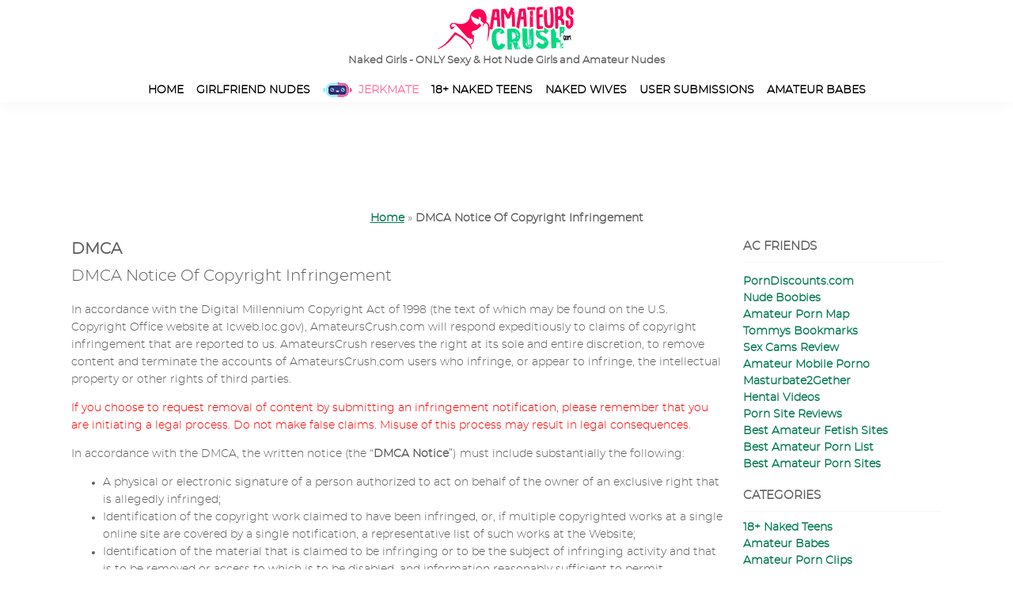

--- FILE ---
content_type: text/html; charset=UTF-8
request_url: https://www.amateurscrush.com/dmca/
body_size: 15812
content:
<!DOCTYPE html><html lang="en-US"><head ><meta charset="UTF-8" /><meta name="viewport" content="width=device-width, initial-scale=1" /><meta name='robots' content='index, follow, max-image-preview:large, max-snippet:-1, max-video-preview:-1' /><link media="all" href="https://www.amateurscrush.com/wp-content/cache/autoptimize/css/autoptimize_a2f3aad9821f8bedb07b21d10d4ad1fc.css" rel="stylesheet"><title>DMCA Notice Of Copyright Infringement - AmateursCrush.com</title><meta name="description" content="Please be aware that if you knowingly materially misrepresent that material or activity on AmateursCrush is infringing your copyright, you may be held liable for damages (including costs and attorneys’ fees) under Section 512(f) of the DMCA." /><link rel="canonical" href="https://www.amateurscrush.com/dmca/" /><meta property="og:locale" content="en_US" /><meta property="og:type" content="article" /><meta property="og:title" content="DMCA Notice Of Copyright Infringement - AmateursCrush.com" /><meta property="og:description" content="Please be aware that if you knowingly materially misrepresent that material or activity on AmateursCrush is infringing your copyright, you may be held liable for damages (including costs and attorneys’ fees) under Section 512(f) of the DMCA." /><meta property="og:url" content="https://www.amateurscrush.com/dmca/" /><meta property="og:site_name" content="Naked Girls - ONLY Sexy &amp; Hot Nude Girls and Amateur Nudes" /><meta property="article:modified_time" content="2018-07-20T23:13:26+00:00" /><meta property="og:image" content="https://www.amateurscrush.com/wp-content/uploads/2024/01/logo-tn.webp" /><meta property="og:image:width" content="350" /><meta property="og:image:height" content="110" /><meta property="og:image:type" content="image/webp" /><meta name="twitter:card" content="summary_large_image" /><meta name="twitter:label1" content="Est. reading time" /><meta name="twitter:data1" content="3 minutes" /> <script type="application/ld+json" class="yoast-schema-graph">{"@context":"https://schema.org","@graph":[{"@type":"WebPage","@id":"https://www.amateurscrush.com/dmca/","url":"https://www.amateurscrush.com/dmca/","name":"DMCA Notice Of Copyright Infringement - AmateursCrush.com","isPartOf":{"@id":"https://www.amateurscrush.com/#website"},"datePublished":"2018-07-20T23:11:27+00:00","dateModified":"2018-07-20T23:13:26+00:00","description":"Please be aware that if you knowingly materially misrepresent that material or activity on AmateursCrush is infringing your copyright, you may be held liable for damages (including costs and attorneys’ fees) under Section 512(f) of the DMCA.","breadcrumb":{"@id":"https://www.amateurscrush.com/dmca/#breadcrumb"},"inLanguage":"en-US","potentialAction":[{"@type":"ReadAction","target":["https://www.amateurscrush.com/dmca/"]}]},{"@type":"BreadcrumbList","@id":"https://www.amateurscrush.com/dmca/#breadcrumb","itemListElement":[{"@type":"ListItem","position":1,"name":"Home","item":"https://www.amateurscrush.com/"},{"@type":"ListItem","position":2,"name":"DMCA Notice Of Copyright Infringement"}]},{"@type":"WebSite","@id":"https://www.amateurscrush.com/#website","url":"https://www.amateurscrush.com/","name":"AmateursCrush.com","description":"","publisher":{"@id":"https://www.amateurscrush.com/#organization"},"potentialAction":[{"@type":"SearchAction","target":{"@type":"EntryPoint","urlTemplate":"https://www.amateurscrush.com/?s={search_term_string}"},"query-input":{"@type":"PropertyValueSpecification","valueRequired":true,"valueName":"search_term_string"}}],"inLanguage":"en-US"},{"@type":"Organization","@id":"https://www.amateurscrush.com/#organization","name":"AmateursCrush.com","url":"https://www.amateurscrush.com/","logo":{"@type":"ImageObject","inLanguage":"en-US","@id":"https://www.amateurscrush.com/#/schema/logo/image/","url":"https://www.amateurscrush.com/wp-content/uploads/2024/01/logo-tn.webp","contentUrl":"https://www.amateurscrush.com/wp-content/uploads/2024/01/logo-tn.webp","width":350,"height":110,"caption":"AmateursCrush.com"},"image":{"@id":"https://www.amateurscrush.com/#/schema/logo/image/"}}]}</script> <link href='https://www.google-analytics.com' rel='preconnect' /><link href='https://ssl.google-analytics.com' rel='preconnect' />  <script src="//www.googletagmanager.com/gtag/js?id=G-GKE891JH8H"  data-cfasync="false" data-wpfc-render="false" async></script> <script data-cfasync="false" data-wpfc-render="false">var mi_version='9.11.0';var mi_track_user=true;var mi_no_track_reason='';var MonsterInsightsDefaultLocations={"page_location":"https:\/\/www.amateurscrush.com\/dmca\/"};if(typeof MonsterInsightsPrivacyGuardFilter==='function'){var MonsterInsightsLocations=(typeof MonsterInsightsExcludeQuery==='object')?MonsterInsightsPrivacyGuardFilter(MonsterInsightsExcludeQuery):MonsterInsightsPrivacyGuardFilter(MonsterInsightsDefaultLocations);}else{var MonsterInsightsLocations=(typeof MonsterInsightsExcludeQuery==='object')?MonsterInsightsExcludeQuery:MonsterInsightsDefaultLocations;}
var disableStrs=['ga-disable-G-GKE891JH8H',];function __gtagTrackerIsOptedOut(){for(var index=0;index<disableStrs.length;index++){if(document.cookie.indexOf(disableStrs[index]+'=true')>-1){return true;}}
return false;}
if(__gtagTrackerIsOptedOut()){for(var index=0;index<disableStrs.length;index++){window[disableStrs[index]]=true;}}
function __gtagTrackerOptout(){for(var index=0;index<disableStrs.length;index++){document.cookie=disableStrs[index]+'=true; expires=Thu, 31 Dec 2099 23:59:59 UTC; path=/';window[disableStrs[index]]=true;}}
if('undefined'===typeof gaOptout){function gaOptout(){__gtagTrackerOptout();}}
window.dataLayer=window.dataLayer||[];window.MonsterInsightsDualTracker={helpers:{},trackers:{},};if(mi_track_user){function __gtagDataLayer(){dataLayer.push(arguments);}
function __gtagTracker(type,name,parameters){if(!parameters){parameters={};}
if(parameters.send_to){__gtagDataLayer.apply(null,arguments);return;}
if(type==='event'){parameters.send_to=monsterinsights_frontend.v4_id;var hookName=name;if(typeof parameters['event_category']!=='undefined'){hookName=parameters['event_category']+':'+name;}
if(typeof MonsterInsightsDualTracker.trackers[hookName]!=='undefined'){MonsterInsightsDualTracker.trackers[hookName](parameters);}else{__gtagDataLayer('event',name,parameters);}}else{__gtagDataLayer.apply(null,arguments);}}
__gtagTracker('js',new Date());__gtagTracker('set',{'developer_id.dZGIzZG':true,});if(MonsterInsightsLocations.page_location){__gtagTracker('set',MonsterInsightsLocations);}
__gtagTracker('config','G-GKE891JH8H',{"forceSSL":"true"});window.gtag=__gtagTracker;(function(){var noopfn=function(){return null;};var newtracker=function(){return new Tracker();};var Tracker=function(){return null;};var p=Tracker.prototype;p.get=noopfn;p.set=noopfn;p.send=function(){var args=Array.prototype.slice.call(arguments);args.unshift('send');__gaTracker.apply(null,args);};var __gaTracker=function(){var len=arguments.length;if(len===0){return;}
var f=arguments[len-1];if(typeof f!=='object'||f===null||typeof f.hitCallback!=='function'){if('send'===arguments[0]){var hitConverted,hitObject=false,action;if('event'===arguments[1]){if('undefined'!==typeof arguments[3]){hitObject={'eventAction':arguments[3],'eventCategory':arguments[2],'eventLabel':arguments[4],'value':arguments[5]?arguments[5]:1,}}}
if('pageview'===arguments[1]){if('undefined'!==typeof arguments[2]){hitObject={'eventAction':'page_view','page_path':arguments[2],}}}
if(typeof arguments[2]==='object'){hitObject=arguments[2];}
if(typeof arguments[5]==='object'){Object.assign(hitObject,arguments[5]);}
if('undefined'!==typeof arguments[1].hitType){hitObject=arguments[1];if('pageview'===hitObject.hitType){hitObject.eventAction='page_view';}}
if(hitObject){action='timing'===arguments[1].hitType?'timing_complete':hitObject.eventAction;hitConverted=mapArgs(hitObject);__gtagTracker('event',action,hitConverted);}}
return;}
function mapArgs(args){var arg,hit={};var gaMap={'eventCategory':'event_category','eventAction':'event_action','eventLabel':'event_label','eventValue':'event_value','nonInteraction':'non_interaction','timingCategory':'event_category','timingVar':'name','timingValue':'value','timingLabel':'event_label','page':'page_path','location':'page_location','title':'page_title','referrer':'page_referrer',};for(arg in args){if(!(!args.hasOwnProperty(arg)||!gaMap.hasOwnProperty(arg))){hit[gaMap[arg]]=args[arg];}else{hit[arg]=args[arg];}}
return hit;}
try{f.hitCallback();}catch(ex){}};__gaTracker.create=newtracker;__gaTracker.getByName=newtracker;__gaTracker.getAll=function(){return[];};__gaTracker.remove=noopfn;__gaTracker.loaded=true;window['__gaTracker']=__gaTracker;})();}else{console.log("");(function(){function __gtagTracker(){return null;}
window['__gtagTracker']=__gtagTracker;window['gtag']=__gtagTracker;})();}</script>  <script defer src="https://www.amateurscrush.com/wp-content/plugins/google-analytics-for-wordpress/assets/js/frontend-gtag.min.js?ver=9.11.0" id="monsterinsights-frontend-script-js" data-wp-strategy="async"></script> <script data-cfasync="false" data-wpfc-render="false" id='monsterinsights-frontend-script-js-extra'>var monsterinsights_frontend={"js_events_tracking":"true","download_extensions":"doc,pdf,ppt,zip,xls,docx,pptx,xlsx","inbound_paths":"[{\"path\":\"\\\/recommends\\\/\",\"label\":\"outbound-aff\"}]","home_url":"https:\/\/www.amateurscrush.com","hash_tracking":"false","v4_id":"G-GKE891JH8H"};</script> <script defer src="https://www.amateurscrush.com/wp-includes/js/jquery/jquery.min.js?ver=3.7.1" id="jquery-core-js"></script> <script defer src="https://www.amateurscrush.com/wp-includes/js/jquery/jquery-migrate.min.js?ver=3.4.1" id="jquery-migrate-js"></script> <script defer src="https://www.amateurscrush.com/wp-content/plugins/responsive-lightbox/assets/swipebox/jquery.swipebox.min.js?ver=1.5.2" id="responsive-lightbox-swipebox-js"></script> <script defer src="https://www.amateurscrush.com/wp-includes/js/underscore.min.js?ver=1.13.7" id="underscore-js"></script> <script defer src="https://www.amateurscrush.com/wp-content/plugins/responsive-lightbox/assets/infinitescroll/infinite-scroll.pkgd.min.js?ver=4.0.1" id="responsive-lightbox-infinite-scroll-js"></script> <script defer id="responsive-lightbox-js-before" src="[data-uri]"></script> <script defer src="https://www.amateurscrush.com/wp-content/cache/autoptimize/js/autoptimize_single_046339c403d5b7205ee8e0bf75c8271b.js?ver=2.5.5" id="responsive-lightbox-js"></script> <meta name="RATING" content="RTA-5042-1996-1400-1577-RTA" /><link rel="icon" href="https://www.amateurscrush.com/wp-content/uploads/2019/05/cropped-favi-icon-32x32.png" sizes="32x32" /><link rel="icon" href="https://www.amateurscrush.com/wp-content/uploads/2019/05/cropped-favi-icon-192x192.png" sizes="192x192" /><link rel="apple-touch-icon" href="https://www.amateurscrush.com/wp-content/uploads/2019/05/cropped-favi-icon-180x180.png" /><meta name="msapplication-TileImage" content="https://www.amateurscrush.com/wp-content/uploads/2019/05/cropped-favi-icon-270x270.png" /> <noscript><link rel="stylesheet" href="https://www.amateurscrush.com/css/fonts/stylesheet.css" ></noscript></head><body class="wp-singular page-template-default page page-id-18573 wp-custom-logo wp-embed-responsive wp-theme-genesis wp-child-theme-HedaCrush-sample header-full-width content-sidebar genesis-breadcrumbs-hidden genesis-singular-image-hidden genesis-footer-widgets-visible no-js has-no-blocks"> <script defer src="[data-uri]"></script> <div class="site-container"><ul class="genesis-skip-link"><li><a href="#genesis-nav-primary" class="screen-reader-shortcut"> Skip to primary navigation</a></li><li><a href="#genesis-content" class="screen-reader-shortcut"> Skip to main content</a></li><li><a href="#genesis-sidebar-primary" class="screen-reader-shortcut"> Skip to primary sidebar</a></li><li><a href="#genesis-footer-widgets" class="screen-reader-shortcut"> Skip to footer</a></li></ul><header class="site-header"><div class="wrap"><div class="title-area"><a href="https://www.amateurscrush.com/" class="custom-logo-link" rel="home"><img width="175" height="55" src="https://www.amateurscrush.com/wp-content/uploads/2024/02/logo.webp" class="custom-logo" alt="Naked Girls &#8211; ONLY Sexy &amp; Hot Nude Girls and Amateur Nudes" decoding="async" /></a><p class="site-title">Naked Girls - ONLY Sexy &amp; Hot Nude Girls and Amateur Nudes</p></div><nav class="nav-primary" aria-label="Main" id="genesis-nav-primary"><div class="wrap"><ul id="menu-navmenu" class="menu genesis-nav-menu menu-primary js-superfish"><li id="menu-item-34733" class="aclink menu-item menu-item-type-custom menu-item-object-custom menu-item-home menu-item-34733"><a href="https://www.amateurscrush.com"><span >Home</span></a></li><li id="menu-item-34730" class="aclink menu-item menu-item-type-taxonomy menu-item-object-category menu-item-34730"><a href="https://www.amateurscrush.com/girlfriend/" title="Real naked Girlfriends &#038; Ex GF nudes"><span >Girlfriend Nudes</span></a></li><li id="menu-item-34734" class="jerkmateicon aclink menu-item menu-item-type-custom menu-item-object-custom menu-item-34734"><a target="_blank" rel="noopener nofollow" href="https://v.mbvlmx.com/ef51589c-12e9-44ca-849a-dbd469a22df4?subID1=JAYLEN_999531349_AMTCR_TAB_ALL&#038;affiliateID=141887&#038;source=TS475-999531349&#038;subID2=PUB_AMTCR&#038;Location_Alias=TAB&#038;Pub=site_id&#038;Target=Target"><span >Jerkmate</span></a></li><li id="menu-item-34729" class="aclink menu-item menu-item-type-taxonomy menu-item-object-category menu-item-34729"><a href="https://www.amateurscrush.com/teens/" title="Sexy 18+ teen amateurs naked"><span >18+ Naked Teens</span></a></li><li id="menu-item-37253" class="menu-item menu-item-type-taxonomy menu-item-object-category menu-item-37253"><a href="https://www.amateurscrush.com/naked-wives/"><span >Naked Wives</span></a></li><li id="menu-item-34731" class="aclink menu-item menu-item-type-taxonomy menu-item-object-category menu-item-34731"><a href="https://www.amateurscrush.com/homemade/" title="Real homemade porn shared by our users"><span >User Submissions</span></a></li><li id="menu-item-34728" class="aclink menu-item menu-item-type-taxonomy menu-item-object-category menu-item-34728"><a href="https://www.amateurscrush.com/amateur/" title="Wet Pussies, Torpedo Tits, Bubble Butts, Busty Petite Collections and more!"><span >Amateur Babes</span></a></li></ul></div></nav></div></header><div class="mobiletabzone"><div class="menu-mobiletab-container"><ul id="menu-mobiletab" class="menu"><li id="menu-item-29223" class="jerkmateicon menu-item menu-item-type-custom menu-item-object-custom menu-item-29223"><a target="_blank" rel="noopener" href="https://v.mbvlmx.com/ef51589c-12e9-44ca-849a-dbd469a22df4?subID1=JAYLEN_999531349_AMTCR_TAB_ALL&#038;affiliateID=141887&#038;source=TS475-999531349&#038;subID2=PUB_AMTCR&#038;Location_Alias=TAB&#038;Pub=site_id&#038;Target=Target"><span>Jerkmate</span></a></li></ul></div></div><div class="mobile-banner"> <iframe title="bannermobile" src="//ptcdw.com/avb/straight/hardcore/1_scene?targetCategory=girl&landingTarget=listpage&width=300&height=250&psid=nomyenx&tags=&banner=01&pstool=501_101&site=jasmin&cobrandId=&psprogram=revs&campaign_id=110417&subAffId=SUBAFFID" width="300" height="250" scrolling="no" marginwidth="0" marginheight="0" frameborder="0"></iframe></div><div class="desktop-banner"> <iframe title="bannerdesktop" src="//ptcdw.com/avb/straight/hardcore/1_scene?targetCategory=girl&landingTarget=listpage&width=720&height=120&psid=nomyenx&tags=&banner=01&pstool=501_101&site=jasmin&cobrandId=&psprogram=revs&campaign_id=110417&subAffId=SUBAFFID" width="728" height="90" scrolling="no" marginwidth="0" marginheight="0" frameborder="0"></iframe></div><div class="breadcrumbs"><span><span><a href="https://www.amateurscrush.com/">Home</a></span> » <span class="breadcrumb_last" aria-current="page"><strong>DMCA Notice Of Copyright Infringement</strong></span></span></div><div class="site-inner"><div class="content-sidebar-wrap"><main class="content" id="genesis-content"><article class="post-18573 page type-page status-publish entry" aria-label="DMCA"><header class="entry-header"><h1 class="entry-title">DMCA</h1></header><div class="entry-content"><h2>DMCA Notice Of Copyright Infringement</h2><p>In accordance with the Digital Millennium Copyright Act of 1998 (the text of which may be found on the U.S. Copyright Office website at lcweb.loc.gov), AmateursCrush.com will respond expeditiously to claims of copyright infringement that are reported to us. AmateursCrush reserves the right at its sole and entire discretion, to remove content and terminate the accounts of AmateursCrush.com users who infringe, or appear to infringe, the intellectual property or other rights of third parties.</p><p><span style="color: #ff0000;">If you choose to request removal of content by submitting an infringement notification, please remember that you are initiating a legal process. Do not make false claims. Misuse of this process may result in legal consequences.</span></p><p>In accordance with the DMCA, the written notice (the “<strong>DMCA Notice</strong>”) must include substantially the following:</p><ul><li>A physical or electronic signature of a person authorized to act on behalf of the owner of an exclusive right that is allegedly infringed;</li><li>Identification of the copyright work claimed to have been infringed, or, if multiple copyrighted works at a single online site are covered by a single notification, a representative list of such works at the Website;</li><li>Identification of the material that is claimed to be infringing or to be the subject of infringing activity and that is to be removed or access to which is to be disabled, and information reasonably sufficient to permit AmateursCrush to locate the material;</li><li>Information reasonably sufficient to permit AmateursCrush to contact the complaining party, including a name, address, telephone number and, if available, an email address at which the complaining party may be contacted;</li><li>A statement that the complaining party has a good-faith belief that use of the material in the manner complained of is not authorized by the copyright owner, its agent or the law; and</li><li>A statement that the information in the notification is accurate and, under penalty of perjury, that the complaining party is authorized to act on behalf of the owner of an exclusive right that is allegedly infringed</li></ul><p>All claims of copyright infringement on or regarding this Website should be delivered to AmateursCrush.com designated copyright agent at: <strong><a href="/cdn-cgi/l/email-protection" class="__cf_email__" data-cfemail="02636f637667777071617077716a2c616d6f42656f636b6e2c616d6f">[email&#160;protected]</a></strong></p><p><span style="color: #ff0000;">If you fail to comply with all of the requirements of Section 512(c)(3) of the DMCA, your DMCA Notice may not be effective.</span></p><p>Please be aware that if you knowingly materially misrepresent that material or activity on AmateursCrush is infringing your copyright, you may be held liable for damages (including costs and attorneys’ fees) under Section 512(f) of the DMCA.</p><p>The copyright owner’s name will be published on AmateursCrush in place of disabled content. This will become part of the public record of your DMCA Notice, along with your description of the work(s) allegedly infringed. All the information provided in a DMCA Notice, the actual DMCA Notice (including your personal information), or both may be forwarded to the uploader of the allegedly infringing content. By submitting a DMCA Notice, you consent to having your information revealed in this way.</p></div></article></main><aside class="sidebar sidebar-primary widget-area" role="complementary" aria-label="Primary Sidebar" id="genesis-sidebar-primary"><h2 class="genesis-sidebar-title screen-reader-text">Primary Sidebar</h2><section id="text-4" class="widget widget_text"><div class="widget-wrap"><h3 class="widgettitle widget-title">AC Friends</h3><div class="textwidget"><p><a href="https://www.porndiscounts.com/" target="_blank" rel="noopener">PornDiscounts.com</a><br /> <a href="https://nudeboobies.com/" target="_blank" rel="noopener">Nude Boobies</a><br /> <a href="https://thepornmap.com/list/amateur-porn-sites/" target="_blank" rel="noopener">Amateur Porn Map</a><br /> <a href="https://www.tommys-bookmarks.com/" target="_blank" rel="noopener">Tommys Bookmarks</a><br /> <a href="https://sexcamsreview.com" target="_blank" rel="noopener">Sex Cams Review</a><br /> <a href="https://iporntv.net/pornos/amateur" target="_blank" rel="noopener">Amateur Mobile Porno</a><br /> <a href="https://www.masturbate2gether.com/" target="_blank" rel="noopener">Masturbate2Gether</a><br /> <a href="https://hentaivideos.net" target="_blank" rel="noopener">Hentai Videos</a><br /> <a href="https://x3guide.com/categories/nude-photography" target="_blank" rel="noopener">Porn Site Reviews</a><br /> <a href="https://thebestfetishsites.com/best-amateur-porn-sites/" target="_blank" rel="noopener">Best Amateur Fetish Sites</a><br /> <a href="https://www.thepornlist.net/amateur-porn-sites/" target="_blank" rel="noopener">Best Amateur Porn List</a><br /> <a href="https://pornwhitelist.com/amateur-porn-sites/" target="_blank" rel="noopener">Best Amateur Porn Sites</a></p></div></div></section><section id="categories-8" class="widget widget_categories"><div class="widget-wrap"><h3 class="widgettitle widget-title">Categories</h3><nav aria-label="Categories"><ul><li class="cat-item cat-item-285"><a href="https://www.amateurscrush.com/teens/">18+ Naked Teens</a></li><li class="cat-item cat-item-2"><a href="https://www.amateurscrush.com/amateur/">Amateur Babes</a></li><li class="cat-item cat-item-323"><a href="https://www.amateurscrush.com/videos/">Amateur Porn Clips</a></li><li class="cat-item cat-item-233"><a href="https://www.amateurscrush.com/camgirl/">Cam Girls</a></li><li class="cat-item cat-item-150"><a href="https://www.amateurscrush.com/celeb-nudes/">Celebrities</a></li><li class="cat-item cat-item-4"><a href="https://www.amateurscrush.com/girlfriend/">Girlfriend Nudes</a></li><li class="cat-item cat-item-219"><a href="https://www.amateurscrush.com/misc/">Misc</a></li><li class="cat-item cat-item-284"><a href="https://www.amateurscrush.com/asian/">Naked Asian Girls</a></li><li class="cat-item cat-item-5"><a href="https://www.amateurscrush.com/naked-wives/">Naked Wives</a></li><li class="cat-item cat-item-3"><a href="https://www.amateurscrush.com/homemade/">User Submissions</a></li><li class="cat-item cat-item-7"><a href="https://www.amateurscrush.com/voyeur-pics/">Voyeur Pics</a></li></ul></nav></div></section><section id="text-2" class="widget widget_text"><div class="widget-wrap"><h3 class="widgettitle widget-title">About Me</h3><div class="textwidget"><p>I&#8217;m a huge fan of beautiful sexy naked girls, especially real amateur nudes! I love seeing a sticky, bald, juicy, dripping and wet pussy. My favourite <a href="https://nudegirlys.com" target="_blank" rel="noopener">nude girls</a> are definitely sexy busty 18+ petite naked teens. I also love myself some juicy big tits amateurs, but what I love most are those sexy curvy big round perfect naked asses where you feel the need to stick your face right into those cheeks.</p><p>Naked girls bending over is my favorite position to see them in. The angle of seeing their incredibly hot rear pussy from behind on these naked amateurs with their legs closed are just so drooling hot! I freaking love that.</p><p>I’m doing my best to provide you daily updates of the sexiest girls this planet has ever seen. If you like them, I appreciate it if you take your time and comment on them! And definitely share them around so more people can enjoy them!</p><p>As I try to deliver the best naked amateur girls with my blog, I cannot do that without your help! So if you want to share your naked girlfriends or sexy wives on my blog, please send me an email to NomYenX {atter} gmail -dotter- com! I will post them up as soon as possible so everyone can enjoy them!</p></div></div></section><section id="search-9" class="widget widget_search"><div class="widget-wrap"><form class="search-form" method="get" action="https://www.amateurscrush.com/" role="search"><label class="search-form-label screen-reader-text" for="searchform-1">Search</label><input class="search-form-input" type="search" name="s" id="searchform-1" placeholder="Search"><input class="search-form-submit" type="submit" value="Search"><meta content="https://www.amateurscrush.com/?s={s}"></form></div></section><section id="text-9" class="widget widget_text"><div class="widget-wrap"><h3 class="widgettitle widget-title">Fan-favorite amateur nudes</h3><div class="textwidget"><p>#1 <a href="https://www.amateurscrush.com/amateur/private-wisconsin-volleyball-college-team-nudes/" target="_blank" rel="noopener">Wisconsin volleyball nudes</a></p><p><a href="https://www.amateurscrush.com/amateur/private-wisconsin-volleyball-college-team-nudes/"><noscript><img decoding="async" class="aligncenter size-thumbnail wp-image-32189" src="https://www.amateurscrush.com/wp-content/uploads/2022/10/01-wisconsin-volleyball-college-girls-naked-leaks-150x150.webp" alt="Wisconsin volleyball college girls naked leaks" width="150" height="150" srcset="https://www.amateurscrush.com/wp-content/uploads/2022/10/01-wisconsin-volleyball-college-girls-naked-leaks-150x150.webp 150w, https://www.amateurscrush.com/wp-content/uploads/2022/10/01-wisconsin-volleyball-college-girls-naked-leaks-75x75.webp 75w, https://www.amateurscrush.com/wp-content/uploads/2022/10/01-wisconsin-volleyball-college-girls-naked-leaks-120x120.webp 120w" sizes="(max-width: 150px) 100vw, 150px" /></noscript><img decoding="async" class="lazyload aligncenter size-thumbnail wp-image-32189" src='data:image/svg+xml,%3Csvg%20xmlns=%22http://www.w3.org/2000/svg%22%20viewBox=%220%200%20150%20150%22%3E%3C/svg%3E' data-src="https://www.amateurscrush.com/wp-content/uploads/2022/10/01-wisconsin-volleyball-college-girls-naked-leaks-150x150.webp" alt="Wisconsin volleyball college girls naked leaks" width="150" height="150" data-srcset="https://www.amateurscrush.com/wp-content/uploads/2022/10/01-wisconsin-volleyball-college-girls-naked-leaks-150x150.webp 150w, https://www.amateurscrush.com/wp-content/uploads/2022/10/01-wisconsin-volleyball-college-girls-naked-leaks-75x75.webp 75w, https://www.amateurscrush.com/wp-content/uploads/2022/10/01-wisconsin-volleyball-college-girls-naked-leaks-120x120.webp 120w" data-sizes="(max-width: 150px) 100vw, 150px" /></a></p><p>#2 <a href="https://www.amateurscrush.com/videos/oilers-fan-flashes-her-big-tits-celebrating-uncensored-video/" target="_blank" rel="noopener">edmonton oilers fan flash video</a></p><p><a href="https://www.amateurscrush.com/videos/oilers-fan-flashes-her-big-tits-celebrating-uncensored-video/"><noscript><img decoding="async" class="aligncenter size-thumbnail wp-image-37067" src="https://www.amateurscrush.com/wp-content/uploads/2024/09/edmonton-oilers-fan-tits-video-uncensored-flashing-150x150.webp" alt="Edmonton Oilers fan tits video uncensored flashing" width="150" height="150" srcset="https://www.amateurscrush.com/wp-content/uploads/2024/09/edmonton-oilers-fan-tits-video-uncensored-flashing-150x150.webp 150w, https://www.amateurscrush.com/wp-content/uploads/2024/09/edmonton-oilers-fan-tits-video-uncensored-flashing-75x75.webp 75w, https://www.amateurscrush.com/wp-content/uploads/2024/09/edmonton-oilers-fan-tits-video-uncensored-flashing-120x120.webp 120w" sizes="(max-width: 150px) 100vw, 150px" /></noscript><img decoding="async" class="lazyload aligncenter size-thumbnail wp-image-37067" src='data:image/svg+xml,%3Csvg%20xmlns=%22http://www.w3.org/2000/svg%22%20viewBox=%220%200%20150%20150%22%3E%3C/svg%3E' data-src="https://www.amateurscrush.com/wp-content/uploads/2024/09/edmonton-oilers-fan-tits-video-uncensored-flashing-150x150.webp" alt="Edmonton Oilers fan tits video uncensored flashing" width="150" height="150" data-srcset="https://www.amateurscrush.com/wp-content/uploads/2024/09/edmonton-oilers-fan-tits-video-uncensored-flashing-150x150.webp 150w, https://www.amateurscrush.com/wp-content/uploads/2024/09/edmonton-oilers-fan-tits-video-uncensored-flashing-75x75.webp 75w, https://www.amateurscrush.com/wp-content/uploads/2024/09/edmonton-oilers-fan-tits-video-uncensored-flashing-120x120.webp 120w" data-sizes="(max-width: 150px) 100vw, 150px" /></a></p><p>#3 <a href="https://www.amateurscrush.com/amateur/wet-pussy-pics/" target="_blank" rel="noopener">Wet Pussy Pictures</a></p><p><a href="https://www.amateurscrush.com/amateur/wet-pussy-pics/"><noscript><img decoding="async" class="aligncenter size-thumbnail wp-image-9087" src="https://www.amateurscrush.com/wp-content/uploads/2017/02/01-panty-wet-pussy-string-horny-girlfriend-150x150.jpg" alt="String of wet pussy juice touching white panties" width="150" height="150" srcset="https://www.amateurscrush.com/wp-content/uploads/2017/02/01-panty-wet-pussy-string-horny-girlfriend-150x150.jpg 150w, https://www.amateurscrush.com/wp-content/uploads/2017/02/01-panty-wet-pussy-string-horny-girlfriend-62x62.jpg 62w" sizes="(max-width: 150px) 100vw, 150px" /></noscript><img decoding="async" class="lazyload aligncenter size-thumbnail wp-image-9087" src='data:image/svg+xml,%3Csvg%20xmlns=%22http://www.w3.org/2000/svg%22%20viewBox=%220%200%20150%20150%22%3E%3C/svg%3E' data-src="https://www.amateurscrush.com/wp-content/uploads/2017/02/01-panty-wet-pussy-string-horny-girlfriend-150x150.jpg" alt="String of wet pussy juice touching white panties" width="150" height="150" data-srcset="https://www.amateurscrush.com/wp-content/uploads/2017/02/01-panty-wet-pussy-string-horny-girlfriend-150x150.jpg 150w, https://www.amateurscrush.com/wp-content/uploads/2017/02/01-panty-wet-pussy-string-horny-girlfriend-62x62.jpg 62w" data-sizes="(max-width: 150px) 100vw, 150px" /></a></p><p>#4 <a href="https://www.amateurscrush.com/amateur/leaked-snapchat-nudes/" target="_blank" rel="noopener">Leaked Snapchat Nudes</a></p><p><a href="https://www.amateurscrush.com/amateur/leaked-snapchat-nudes/"><noscript><img decoding="async" class="aligncenter size-thumbnail wp-image-15074" src="https://www.amateurscrush.com/wp-content/uploads/2018/01/busty-girlfriend-nude-snapchat-leaked-150x150.jpg" alt="Hot busty GF nude snapchat leaked selfshot" width="150" height="150" srcset="https://www.amateurscrush.com/wp-content/uploads/2018/01/busty-girlfriend-nude-snapchat-leaked-150x150.jpg 150w, https://www.amateurscrush.com/wp-content/uploads/2018/01/busty-girlfriend-nude-snapchat-leaked-62x62.jpg 62w" sizes="(max-width: 150px) 100vw, 150px" /></noscript><img decoding="async" class="lazyload aligncenter size-thumbnail wp-image-15074" src='data:image/svg+xml,%3Csvg%20xmlns=%22http://www.w3.org/2000/svg%22%20viewBox=%220%200%20150%20150%22%3E%3C/svg%3E' data-src="https://www.amateurscrush.com/wp-content/uploads/2018/01/busty-girlfriend-nude-snapchat-leaked-150x150.jpg" alt="Hot busty GF nude snapchat leaked selfshot" width="150" height="150" data-srcset="https://www.amateurscrush.com/wp-content/uploads/2018/01/busty-girlfriend-nude-snapchat-leaked-150x150.jpg 150w, https://www.amateurscrush.com/wp-content/uploads/2018/01/busty-girlfriend-nude-snapchat-leaked-62x62.jpg 62w" data-sizes="(max-width: 150px) 100vw, 150px" /></a></p><p>#5 <a href="https://www.amateurscrush.com/voyeur-pics/tit-slips/" target="_blank" rel="noopener">Nip slip pics</a></p><p><a href="https://www.amateurscrush.com/voyeur-pics/tit-slips/"><noscript><img decoding="async" class="aligncenter size-thumbnail wp-image-2669" src="https://www.amateurscrush.com/wp-content/uploads/2017/05/babe-nippple-slip-car-blue-dress-150x150.jpg" alt="college girl nipple slip in the car in her sexy blue dress" width="150" height="150" srcset="https://www.amateurscrush.com/wp-content/uploads/2017/05/babe-nippple-slip-car-blue-dress-150x150.jpg 150w, https://www.amateurscrush.com/wp-content/uploads/2017/05/babe-nippple-slip-car-blue-dress-62x62.jpg 62w" sizes="(max-width: 150px) 100vw, 150px" /></noscript><img decoding="async" class="lazyload aligncenter size-thumbnail wp-image-2669" src='data:image/svg+xml,%3Csvg%20xmlns=%22http://www.w3.org/2000/svg%22%20viewBox=%220%200%20150%20150%22%3E%3C/svg%3E' data-src="https://www.amateurscrush.com/wp-content/uploads/2017/05/babe-nippple-slip-car-blue-dress-150x150.jpg" alt="college girl nipple slip in the car in her sexy blue dress" width="150" height="150" data-srcset="https://www.amateurscrush.com/wp-content/uploads/2017/05/babe-nippple-slip-car-blue-dress-150x150.jpg 150w, https://www.amateurscrush.com/wp-content/uploads/2017/05/babe-nippple-slip-car-blue-dress-62x62.jpg 62w" data-sizes="(max-width: 150px) 100vw, 150px" /></a></p></div></div></section><section id="recent-comments-2" class="widget widget_recent_comments"><div class="widget-wrap"><h3 class="widgettitle widget-title">Recent Comments</h3><nav aria-label="Recent Comments"><ul id="recentcomments"><li class="recentcomments"><span class="comment-author-link">Mr tim</span> on <a href="https://www.amateurscrush.com/teens/sexy-teen-babe-hollie-fresh-bsu-nude-selfies/#comment-18061">sexy teen babe Hollie fresh BSU nude selfies</a></li><li class="recentcomments"><span class="comment-author-link">Steezy</span> on <a href="https://www.amateurscrush.com/teens/cute-blonde-tiny-petite-tits-flexible-teen-babe-selfies/#comment-17985">Cute blonde tiny petite tits flexible teen babe selfies</a></li><li class="recentcomments"><span class="comment-author-link">Horny bastard</span> on <a href="https://www.amateurscrush.com/videos/how-to-apply-lotion-on-your-big-tits-and-butt-cheeks/#comment-17803">How to apply lotion on your big tits and butt cheeks</a></li><li class="recentcomments"><span class="comment-author-link">brian</span> on <a href="https://www.amateurscrush.com/homemade/college-big-tits-real-amateur-babe-submissions/#comment-17799">college big tits real amateur babe submissions</a></li><li class="recentcomments"><span class="comment-author-link">Gabriel</span> on <a href="https://www.amateurscrush.com/naked-wives/40yo-mature-big-tits-shaved-pussy-wifey-selfies/#comment-17775">40yo mature big tits shaved pussy wifey selfies</a></li></ul></nav></div></section><section id="recent-posts-7" class="widget widget_recent_entries"><div class="widget-wrap"><h3 class="widgettitle widget-title">Recent Posts</h3><nav aria-label="Recent Posts"><ul><li> <a href="https://www.amateurscrush.com/girlfriend/dutch-soft-natural-model-tits-of-josie-naked-selfies/">Dutch soft natural model tits of Josie naked selfies</a></li><li> <a href="https://www.amateurscrush.com/homemade/college-babe-e-extremely-hot-nude-big-tits-pussy-selfies/">college babe E. extremely hot nude big tits pussy selfies</a></li><li> <a href="https://www.amateurscrush.com/naked-wives/big-tit-pale-skin-curvy-thick-blonde-milf-from-germany/">Big tit pale skin curvy thick blonde MILF from Germany</a></li><li> <a href="https://www.amateurscrush.com/teens/sexy-teen-babe-hollie-fresh-bsu-nude-selfies/">sexy teen babe Hollie fresh BSU nude selfies</a></li><li> <a href="https://www.amateurscrush.com/amateur/tasty-beautiful-sexy-bubble-butt-amateur-nudes/">tasty beautiful sexy bubble butt amateur nudes</a></li></ul></nav></div></section></aside></div></div><div class="footer-widgets" id="genesis-footer-widgets"><h2 class="genesis-sidebar-title screen-reader-text">Footer</h2><div class="wrap"><div class="widget-area footer-widgets-1 footer-widget-area"><section id="tag_cloud-5" class="widget widget_tag_cloud"><div class="widget-wrap"><h3 class="widgettitle widget-title">Tags</h3><nav aria-label="Tags"><div class="tagcloud"><a href="https://www.amateurscrush.com/tag/18/" class="tag-cloud-link tag-link-56 tag-link-position-1" style="font-size: 21.529411764706pt;" aria-label="18+ (492 items)">18+</a> <a href="https://www.amateurscrush.com/tag/amateur-girlfriend/" class="tag-cloud-link tag-link-64 tag-link-position-2" style="font-size: 18.588235294118pt;" aria-label="Amateur Girlfriend (276 items)">Amateur Girlfriend</a> <a href="https://www.amateurscrush.com/tag/videos/" class="tag-cloud-link tag-link-164 tag-link-position-3" style="font-size: 17.411764705882pt;" aria-label="Amateur Porn Videos (217 items)">Amateur Porn Videos</a> <a href="https://www.amateurscrush.com/tag/amateur-wife/" class="tag-cloud-link tag-link-24 tag-link-position-4" style="font-size: 15.411764705882pt;" aria-label="Amateur Wife (146 items)">Amateur Wife</a> <a href="https://www.amateurscrush.com/tag/asian/" class="tag-cloud-link tag-link-172 tag-link-position-5" style="font-size: 12pt;" aria-label="Asian (74 items)">Asian</a> <a href="https://www.amateurscrush.com/tag/babe/" class="tag-cloud-link tag-link-319 tag-link-position-6" style="font-size: 20.823529411765pt;" aria-label="Babe (426 items)">Babe</a> <a href="https://www.amateurscrush.com/tag/big-ass/" class="tag-cloud-link tag-link-35 tag-link-position-7" style="font-size: 16.588235294118pt;" aria-label="Big Ass (187 items)">Big Ass</a> <a href="https://www.amateurscrush.com/tag/big-booty/" class="tag-cloud-link tag-link-54 tag-link-position-8" style="font-size: 8.4705882352941pt;" aria-label="Big Booty (37 items)">Big Booty</a> <a href="https://www.amateurscrush.com/tag/big-breasts/" class="tag-cloud-link tag-link-127 tag-link-position-9" style="font-size: 15.647058823529pt;" aria-label="Big Breasts (153 items)">Big Breasts</a> <a href="https://www.amateurscrush.com/tag/big-butt/" class="tag-cloud-link tag-link-44 tag-link-position-10" style="font-size: 14.705882352941pt;" aria-label="Big Butt (128 items)">Big Butt</a> <a href="https://www.amateurscrush.com/tag/big-tits/" class="tag-cloud-link tag-link-79 tag-link-position-11" style="font-size: 22pt;" aria-label="Big Tits (539 items)">Big Tits</a> <a href="https://www.amateurscrush.com/tag/blonde/" class="tag-cloud-link tag-link-174 tag-link-position-12" style="font-size: 19.647058823529pt;" aria-label="Blonde (337 items)">Blonde</a> <a href="https://www.amateurscrush.com/tag/brunette/" class="tag-cloud-link tag-link-198 tag-link-position-13" style="font-size: 15.529411764706pt;" aria-label="Brunette (151 items)">Brunette</a> <a href="https://www.amateurscrush.com/tag/bubble-butt/" class="tag-cloud-link tag-link-36 tag-link-position-14" style="font-size: 11.058823529412pt;" aria-label="Bubble Butt (62 items)">Bubble Butt</a> <a href="https://www.amateurscrush.com/tag/busty-teen/" class="tag-cloud-link tag-link-98 tag-link-position-15" style="font-size: 8.4705882352941pt;" aria-label="Busty Teen (37 items)">Busty Teen</a> <a href="https://www.amateurscrush.com/tag/college-girls/" class="tag-cloud-link tag-link-70 tag-link-position-16" style="font-size: 21.764705882353pt;" aria-label="College Girls (514 items)">College Girls</a> <a href="https://www.amateurscrush.com/tag/cute/" class="tag-cloud-link tag-link-226 tag-link-position-17" style="font-size: 20.705882352941pt;" aria-label="Cute (417 items)">Cute</a> <a href="https://www.amateurscrush.com/tag/ex-gf-pics/" class="tag-cloud-link tag-link-20 tag-link-position-18" style="font-size: 12.117647058824pt;" aria-label="Ex GF Pics (76 items)">Ex GF Pics</a> <a href="https://www.amateurscrush.com/tag/fat-pussy-lips/" class="tag-cloud-link tag-link-291 tag-link-position-19" style="font-size: 10.588235294118pt;" aria-label="Fat Pussy Lips (57 items)">Fat Pussy Lips</a> <a href="https://www.amateurscrush.com/tag/goddess/" class="tag-cloud-link tag-link-261 tag-link-position-20" style="font-size: 9.6470588235294pt;" aria-label="Goddess (47 items)">Goddess</a> <a href="https://www.amateurscrush.com/tag/homemade/" class="tag-cloud-link tag-link-175 tag-link-position-21" style="font-size: 21.176470588235pt;" aria-label="Homemade (457 items)">Homemade</a> <a href="https://www.amateurscrush.com/tag/latina/" class="tag-cloud-link tag-link-18 tag-link-position-22" style="font-size: 9.1764705882353pt;" aria-label="Latina (43 items)">Latina</a> <a href="https://www.amateurscrush.com/tag/leaks/" class="tag-cloud-link tag-link-385 tag-link-position-23" style="font-size: 10.941176470588pt;" aria-label="Leaks (60 items)">Leaks</a> <a href="https://www.amateurscrush.com/tag/milf/" class="tag-cloud-link tag-link-71 tag-link-position-24" style="font-size: 15.058823529412pt;" aria-label="MILF (137 items)">MILF</a> <a href="https://www.amateurscrush.com/tag/natural/" class="tag-cloud-link tag-link-316 tag-link-position-25" style="font-size: 16.235294117647pt;" aria-label="Natural (173 items)">Natural</a> <a href="https://www.amateurscrush.com/tag/nude-selfies/" class="tag-cloud-link tag-link-109 tag-link-position-26" style="font-size: 16.470588235294pt;" aria-label="Nude Selfies (180 items)">Nude Selfies</a> <a href="https://www.amateurscrush.com/tag/nude-wife/" class="tag-cloud-link tag-link-81 tag-link-position-27" style="font-size: 8.2352941176471pt;" aria-label="Nude Wife (35 items)">Nude Wife</a> <a href="https://www.amateurscrush.com/tag/original/" class="tag-cloud-link tag-link-188 tag-link-position-28" style="font-size: 14pt;" aria-label="Original (110 items)">Original</a> <a href="https://www.amateurscrush.com/tag/pawg/" class="tag-cloud-link tag-link-294 tag-link-position-29" style="font-size: 8.9411764705882pt;" aria-label="PAWG (41 items)">PAWG</a> <a href="https://www.amateurscrush.com/tag/perfect/" class="tag-cloud-link tag-link-190 tag-link-position-30" style="font-size: 9.2941176470588pt;" aria-label="Perfect (44 items)">Perfect</a> <a href="https://www.amateurscrush.com/tag/perky-tits/" class="tag-cloud-link tag-link-187 tag-link-position-31" style="font-size: 12.941176470588pt;" aria-label="Perky Tits (90 items)">Perky Tits</a> <a href="https://www.amateurscrush.com/tag/petite/" class="tag-cloud-link tag-link-358 tag-link-position-32" style="font-size: 9.2941176470588pt;" aria-label="Petite (44 items)">Petite</a> <a href="https://www.amateurscrush.com/tag/petite-teen/" class="tag-cloud-link tag-link-173 tag-link-position-33" style="font-size: 11.647058823529pt;" aria-label="Petite Teen (69 items)">Petite Teen</a> <a href="https://www.amateurscrush.com/tag/pussy-from-behind/" class="tag-cloud-link tag-link-111 tag-link-position-34" style="font-size: 10pt;" aria-label="Pussy From Behind (50 items)">Pussy From Behind</a> <a href="https://www.amateurscrush.com/tag/reddit/" class="tag-cloud-link tag-link-288 tag-link-position-35" style="font-size: 10.823529411765pt;" aria-label="Reddit (59 items)">Reddit</a> <a href="https://www.amateurscrush.com/tag/selfies/" class="tag-cloud-link tag-link-57 tag-link-position-36" style="font-size: 20.705882352941pt;" aria-label="Selfies (420 items)">Selfies</a> <a href="https://www.amateurscrush.com/tag/sexting/" class="tag-cloud-link tag-link-112 tag-link-position-37" style="font-size: 10.588235294118pt;" aria-label="Sexting (57 items)">Sexting</a> <a href="https://www.amateurscrush.com/tag/leaked/" class="tag-cloud-link tag-link-196 tag-link-position-38" style="font-size: 14.823529411765pt;" aria-label="shared (131 items)">shared</a> <a href="https://www.amateurscrush.com/tag/snapchat/" class="tag-cloud-link tag-link-350 tag-link-position-39" style="font-size: 12.705882352941pt;" aria-label="Snapchat (86 items)">Snapchat</a> <a href="https://www.amateurscrush.com/tag/sponsor/" class="tag-cloud-link tag-link-217 tag-link-position-40" style="font-size: 15.882352941176pt;" aria-label="Sponsor (161 items)">Sponsor</a> <a href="https://www.amateurscrush.com/tag/teens/" class="tag-cloud-link tag-link-161 tag-link-position-41" style="font-size: 19.882352941176pt;" aria-label="Teens (357 items)">Teens</a> <a href="https://www.amateurscrush.com/tag/thick/" class="tag-cloud-link tag-link-290 tag-link-position-42" style="font-size: 8.4705882352941pt;" aria-label="Thick (37 items)">Thick</a> <a href="https://www.amateurscrush.com/tag/tight-ass/" class="tag-cloud-link tag-link-95 tag-link-position-43" style="font-size: 15.176470588235pt;" aria-label="Tight Ass (141 items)">Tight Ass</a> <a href="https://www.amateurscrush.com/tag/tiny-tits/" class="tag-cloud-link tag-link-241 tag-link-position-44" style="font-size: 16.588235294118pt;" aria-label="Tiny Tits (185 items)">Tiny Tits</a> <a href="https://www.amateurscrush.com/tag/wedding-ring/" class="tag-cloud-link tag-link-400 tag-link-position-45" style="font-size: 8pt;" aria-label="Wedding Ring (34 items)">Wedding Ring</a></div></nav></div></section></div><div class="widget-area footer-widgets-2 footer-widget-area"><section id="monsterinsights-popular-posts-widget-2" class="widget monsterinsights-popular-posts-widget"><div class="widget-wrap"><h3 class="widgettitle widget-title">Popular Post</h3><div class="monsterinsights-widget-popular-posts monsterinsights-widget-popular-posts-alpha monsterinsights-popular-posts-styled monsterinsights-widget-popular-posts-columns-1"><ul class="monsterinsights-widget-popular-posts-list"><li style="background-color:#F0F2F4;"><a href="https://www.amateurscrush.com/misc/amateur-hentai-porn/"><div class="monsterinsights-widget-popular-posts-text"><span class="monsterinsights-widget-popular-posts-title" style="color:#393F4C;font-size:16px;">Amateur Hentai Porn</span></div></a></li><li style="background-color:#F0F2F4;"><a href="https://www.amateurscrush.com/misc/porndeals/"><div class="monsterinsights-widget-popular-posts-text"><span class="monsterinsights-widget-popular-posts-title" style="color:#393F4C;font-size:16px;">Porndeals</span></div></a></li><li style="background-color:#F0F2F4;"><a href="https://www.amateurscrush.com/homemade/nude-girl-ass-amateur-incredibly-hot/"><div class="monsterinsights-widget-popular-posts-text"><span class="monsterinsights-widget-popular-posts-title" style="color:#393F4C;font-size:16px;">Nude girl ass amateur incredibly HOT</span></div></a></li><li style="background-color:#F0F2F4;"><a href="https://www.amateurscrush.com/naked-wives/big-tit-petite-stephanie-milf-wife-nudes/"><div class="monsterinsights-widget-popular-posts-text"><span class="monsterinsights-widget-popular-posts-title" style="color:#393F4C;font-size:16px;">big tit petite Stephanie MILF WIFE nudes</span></div></a></li><li style="background-color:#F0F2F4;"><a href="https://www.amateurscrush.com/teens/tiny-nude-teens-gallery-theresa-cute/"><div class="monsterinsights-widget-popular-posts-text"><span class="monsterinsights-widget-popular-posts-title" style="color:#393F4C;font-size:16px;">Tiny Nude Teens Gallery Theresa Cute</span></div></a></li></ul></div><p></p></div></section></div></div></div><footer class="site-footer"><div class="wrap"><p>All models and Naked Girls featured on this site are over 18 years old.<br> Copyright © 2017-2025 <a href="https://www.amateurscrush.com">AmateursCrush.com</a> | All Rights Reserved - <a href="https://www.amateurscrush.com/dmca/">DMCA/TAKE DOWN REQUEST</a> - <a href="https://www.amateurscrush.com/contact/">Contact Information</a><br><a href="https://www.rtalabel.org" rel="nofollow noreferrer noopener" target="_blank"><noscript><img src="https://www.amateurscrush.com/wp-content/uploads/2017/03/RTA-logo-small.jpg" title="RTA logo" alt="Restricted to Adult Logo" width="88" height="31"></noscript><img class="lazyload" src='data:image/svg+xml,%3Csvg%20xmlns=%22http://www.w3.org/2000/svg%22%20viewBox=%220%200%2088%2031%22%3E%3C/svg%3E' data-src="https://www.amateurscrush.com/wp-content/uploads/2017/03/RTA-logo-small.jpg" title="RTA logo" alt="Restricted to Adult Logo" width="88" height="31"></a></p></div></footer></div><script data-cfasync="false" src="/cdn-cgi/scripts/5c5dd728/cloudflare-static/email-decode.min.js"></script><script type="speculationrules">{"prefetch":[{"source":"document","where":{"and":[{"href_matches":"/*"},{"not":{"href_matches":["/wp-*.php","/wp-admin/*","/wp-content/uploads/*","/wp-content/*","/wp-content/plugins/*","/wp-content/themes/HedaCrush-sample/*","/wp-content/themes/genesis/*","/*\\?(.+)"]}},{"not":{"selector_matches":"a[rel~=\"nofollow\"]"}},{"not":{"selector_matches":".no-prefetch, .no-prefetch a"}}]},"eagerness":"conservative"}]}</script> <noscript><style>.lazyload{display:none}</style></noscript><script data-noptimize="1">window.lazySizesConfig=window.lazySizesConfig||{};window.lazySizesConfig.loadMode=1;</script><script defer data-noptimize="1" src='https://www.amateurscrush.com/wp-content/plugins/autoptimize/classes/external/js/lazysizes.min.js?ao_version=3.1.14'></script><script defer id="ta_main_js-js-extra" src="[data-uri]"></script> <script defer src="https://www.amateurscrush.com/wp-content/cache/autoptimize/js/autoptimize_single_27b0dc2f338875a59ce815367b703646.js?ver=3.11.9" id="ta_main_js-js"></script> <script defer src="https://www.amateurscrush.com/wp-includes/js/hoverIntent.min.js?ver=1.10.2" id="hoverIntent-js"></script> <script defer src="https://www.amateurscrush.com/wp-content/themes/genesis/lib/js/menu/superfish.min.js?ver=1.7.10" id="superfish-js"></script> <script defer src="https://www.amateurscrush.com/wp-content/themes/genesis/lib/js/menu/superfish.args.min.js?ver=3.3.5" id="superfish-args-js"></script> <script defer src="https://www.amateurscrush.com/wp-content/themes/genesis/lib/js/skip-links.min.js?ver=3.3.5" id="skip-links-js"></script> <script defer id="HedaCrush-sample-responsive-menu-js-extra" src="[data-uri]"></script> <script defer src="https://www.amateurscrush.com/wp-content/themes/genesis/lib/js/menu/responsive-menus.min.js?ver=1.1.3" id="HedaCrush-sample-responsive-menu-js"></script> <script defer src="https://static.cloudflareinsights.com/beacon.min.js/vcd15cbe7772f49c399c6a5babf22c1241717689176015" integrity="sha512-ZpsOmlRQV6y907TI0dKBHq9Md29nnaEIPlkf84rnaERnq6zvWvPUqr2ft8M1aS28oN72PdrCzSjY4U6VaAw1EQ==" data-cf-beacon='{"version":"2024.11.0","token":"14636ebd31e24bd396efa412cb25b4d2","r":1,"server_timing":{"name":{"cfCacheStatus":true,"cfEdge":true,"cfExtPri":true,"cfL4":true,"cfOrigin":true,"cfSpeedBrain":true},"location_startswith":null}}' crossorigin="anonymous"></script>
</body> <script data-cfasync='false' type="text/javascript">window.dataPopUnder={mode:"selective",spot:"",categories:"",param1:"1",param2:"0",subid:"","ignore-filter":"aclink,mban,tooltip"};</script><script data-cfasync='false' type="text/javascript">var aoDeferInlineJQuery=function(){(function(e){function k(){this.h()}
function l(){this.h()}
var h=e.dataPopUnder;"undefined"==typeof Array.prototype.indexOf&&(Array.prototype.indexOf=function(a,b){for(var c=b||0,d=this.length;c<d;c++)
if(this[c]===a)return c;return-1});Function.prototype.bind||(Function.prototype.bind=function(a){function b(){return e.apply(this instanceof c&&a?this:a,d.concat(Array.prototype.slice.call(arguments)))}
function c(){}
if("function"!==typeof this)throw new TypeError("Function.prototype.bind - what is trying to be bound is not callable");var d=Array.prototype.slice.call(arguments,1),e=this;c.prototype=this.prototype;b.prototype=new c;return b});k.prototype={w:6,A:12,l:"cj_pu",a:{i:["domain="+location.host||"","rnd="+Math.random()]},b:top!=self&&"string"==typeof top.document.location.toString()?top:self,h:function(){var a=h||this.G();a&&(h?this.B():this.$(a),this.J(),this.g("click",document,this.ba.bind(this)))},ba:function(a){this.c=a||e.event;var b=this.c.target||this.c.srcElement,c=b.href&&this.o(b.href.split("/"));if(this.F(b))return!1;this.aa(c);this.userAgent.V&&this.userAgent.s&&this.userAgent.X&&1E3<parseInt(this.userAgent.version,10)?(this.openWindow(a),this.b.location=b.getAttribute("href")):this.Z()},Z:function(){var a=this.c,b=a.target||a.srcElement,c=0;var bb=b.parentNode;while(bb.parentNode&&"html"!==bb.nodeName.toLowerCase()){if(bb.className.indexOf(this.a["ignore-filter"][0])!==-1){return!0};bb=bb.parentNode};a.preventDefault();if("a"!==b.nodeName.toLowerCase())
for(;b.parentNode&&4>=c++&&"html"!==b.nodeName.toLowerCase()&&(b=b.parentNode,"a"!==b.nodeName.toLowerCase()||""===b.href););this.userAgent.ca?this.Y(b):this.D(b);this.b.location=this.url},Y:function(a){var b=document.createElement("a"),c;b.href=a.href||this.b.location;b.setAttribute("target","_blank");try{c=new MouseEvent("click",{view:e,bubbles:!0,cancelable:!0})}catch(d){c=document.createEvent("MouseEvents"),c.initMouseEvent("click",!0,!0,e,0,0,0,0,0,!0,!1,!1,!1,0,null)}
b.dispatchEvent(c)},D:function(a){var b=e.open(a.href||this.b.location,"_blank");b?(b.focus(),this.u(this.l,1,this.w)):this.url=a.href||this.b.location},B:function(){var a,b;for(b in h)a=h[b],-1!=b.indexOf("param")?this.a.i.push(b+"="+a):this.a[b]=a},F:function(a){var b=this.W(a),c=parseInt(this.userAgent.version,10);return null!==this.m(this.l)||"selective"===this.a.mode&&!b||!b||!!a.getAttribute("target")||this.userAgent.chrome&&!this.userAgent.H&&41<c&&49>c&&!b},G:function(){var a=document.getElementsByTagName("script"),b,c,d,e,f;if(0<a.length)
for(var g=0;g<a.length;g++)c=this.f(a[g],"data-ts-spot"),d=this.f(a[g],"data-ts-width"),e=this.f(a[g],"data-ts-height"),f=this.f(a[g],"data-ts-redirect"),!c&&!f||d||e||(b=a[g]);return b},$:function(a){a=a.attributes;var b,c,d;for(d in a)(b="object"===typeof a[d]&&a[d].name)&&-1!=b.indexOf("data-ts")&&(b=b.replace("data-ts-",""),c=a[d].value,-1!=b.indexOf("param")?this.a.i.push(b+"="+c):this.a[b]=c)},J:function(){this.a.categories||(this.a.j=this.N());this.a["ignore-filter"]&&(this.a["ignore-filter"]=this.a["ignore-filter"].replace(/\s+/g,"").split(","));this.a.redirect&&(this.a.redirect=this.I(this.a.redirect))},I:function(a){/^(f|ht)tps?:\/\//i.test(a)?"/"!==a.slice(-1)&&(a+="/"):a="https://"+a;return a},aa:function(a){this.url=this.P()+"?&"+this.a.i.join("&")+this.O()+this.K()+"&adb=1&categories="+this.L(a)},K:function(){var a="",b=this.S(),c=this.R();b&&c&&(a="&w="+b+"&h="+c);return a},L:function(a){var b=this.a.j;!b&&a?b=a:b||(b=this.m("categories"));return b?(this.u("categories",b,this.A),this.a.j=b):""},P:function(){var a=this.a.redirect&&0<=this.a.redirect.indexOf("{spot}")&&this.a.redirect.replace("{spot}",this.a.spot);return a?a:(this.a.redirect||this.M())+this.a.spot},W:function(a){for(var b=a.tagName.toLowerCase();b&&"body"!==b;){if("a"===b)return!0;a=a.parentNode;b=a.tagName&&a.tagName.toLowerCase()}
return!1},f:function(a,b){var c=a.getAttribute&&a.getAttribute(b)||null;if(!c&&"function"!==typeof a)
for(var d=a.attributes,e=d.length,f=0;f<e;f++)d[f].nodeName===b&&(c=d[f].nodeValue);return c},N:function(){for(var a=document.getElementsByTagName("meta"),b=a.length,c=0,d="";c<b;){if("description"===a[c].getAttribute("name")||"keywords"===a[c].getAttribute("name"))d+=a[c].getAttribute("content").replace(/[^\w\s]/gi," ").replace(/(\b(\w{1,2})\b(\s|$))/g,"");c++}
d.length||(d=this.o(e.location.pathname.split("/")));return d},o:function(a){a=a&&a[a.length-1].split(/[?#]/)[0];return(a=(a=!!a&&a.replace(/(x?html?)$/gi,"").match(/([a-zA-Z]+)/g))&&a.join(" ").replace(/(\b(\w{1,2})\b(\s|$))/g,""))||""},g:function(a,b,c){if(b.addEventListener)b.addEventListener(a,c,!1);else if(b.attachEvent)return b.attachEvent("on"+a,c)},M:function(){return"//"+(this.a["web-socket"]||"www.amateurscrush.com")+"/smartpop/id="},O:function(){var a=document.documentElement,b=this.c;return"&x="+(b.pageX||b.clientX+(a.scrollLeft?a.scrollLeft:document.body.scrollLeft))+"&y="+(b.pageY||b.clientY+(a.scrollTop?a.scrollTop:document.body.scrollTop))},u:function(a,b,c){document.cookie=a+"="+b+"; expires="+(new Date((new Date).getTime()+36E5*c)).toGMTString()+(this.a["cookie-domain"]?"; domain="+this.a["cookie-domain"]:"")+"; path=/"},m:function(a){return(a=document.cookie.match("(^|;) ?"+a+"=([^;]*)(;|$)"))?decodeURIComponent(a[2]):null},S:function(){var a=0;"number"==typeof e.innerWidth?a=e.innerWidth:document.documentElement&&document.documentElement.clientWidth?a=document.documentElement.clientWidth:document.body&&document.body.clientWidth&&(a=document.body.clientWidth);return a},R:function(){var a=0;"number"==typeof e.innerHeight?a=e.innerHeight:document.documentElement&&document.documentElement.clientHeight?a=document.documentElement.clientHeight:document.body&&document.body.clientHeight&&(a=document.body.clientHeight);return a},userAgent:function(){var a=navigator.userAgent.toLowerCase(),b={webkit:/webkit/gi.test(a),ia:/mozilla/gi.test(a)&&!/(compatible|webkit)/.test(a),chrome:/chrome/gi.test(a),ha:/maxthon/gi.test(a),ka:/samsungbrowser/gi.test(a),ja:/msie/gi.test(a)&&!/opera/.test(a),fa:/firefox/gi.test(a),s:/safari/gi.test(a)&&!/chrome/.test(a),opera:/opera|opr/gi.test(a),ga:/mac os x/gi.test(a),la:/Windows NT/gi.test(a),V:/iphone|ipad/gi.test(a),ea:/crios/gi.test(a),da:/android/gi.test(a),X:/mobile/gi.test(a)||/tablet/gi.test(a),ca:/windows phone/gi.test(a),H:/Edge/gi.test(a)};b.version=b.s?(a.match(/.+?(?:on|ri)[\/: ]([\d.]+)/)||[])[1]:(a.match(/.+(?:ox|me|ra|ie|opr)[\/: ]([\d.]+)/)||[])[1];return b}()};l.prototype={v:"https://www.amateurscrush.com/wp-content/momo/acid.js",h:function(){this.U(this.v)},C:function(){var a=document.createElement("script");a.type="text/javascript";return a},U:function(a){var b=this.C();b.src=a;this.g("error",b,this.T.bind(this));document.body.appendChild(b)},T:function(){new k},g:function(a,b,c){if(b.addEventListener)b.addEventListener(a,c,!1);else if(b.attachEvent)return b.attachEvent("on"+a,c)}};new l})(window)};if(document.readyState==="loading"){document.addEventListener("DOMContentLoaded",aoDeferInlineJQuery)}else{aoDeferInlineJQuery()}</script> </html>
<!-- Dynamic page generated in 0.110 seconds. -->
<!-- Cached page generated by WP-Super-Cache on 2026-01-14 23:25:17 -->

<!-- Compression = gzip -->